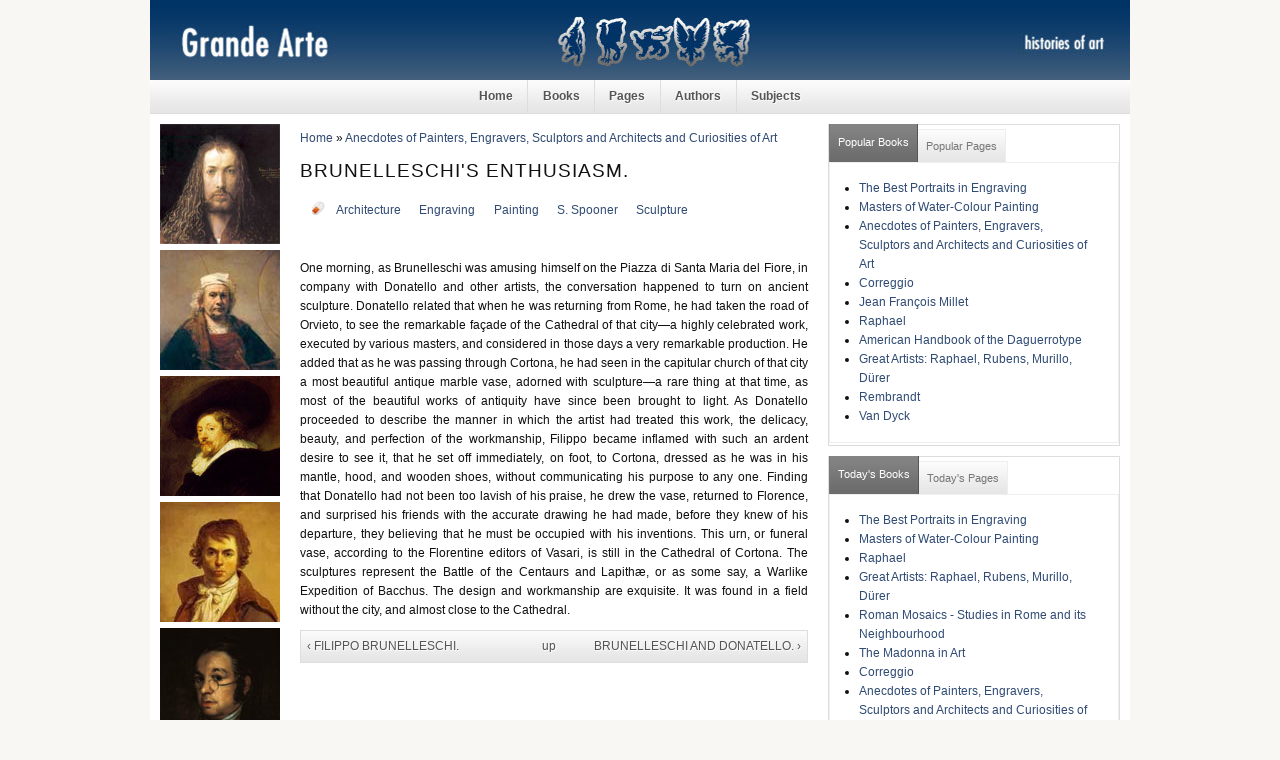

--- FILE ---
content_type: text/html; charset=utf-8
request_url: https://grandearte.net/anecdotes-painters-engravers-sculptors-and-architects-and-curiosities-art/brunelleschis-enthusiasm?quicktabs_2=0
body_size: 4994
content:
<!DOCTYPE html PUBLIC "-//W3C//DTD XHTML 1.0 Strict//EN"
  "http://www.w3.org/TR/xhtml1/DTD/xhtml1-strict.dtd">
  <html xmlns="http://www.w3.org/1999/xhtml" lang="en" xml:lang="en">
    <head>
<meta http-equiv="Content-Type" content="text/html; charset=utf-8" />
      <meta http-equiv="Content-Type" content="text/html; charset=utf-8" />
<meta property="fb:app_id" content=""/>

<link rel="prev" href="/anecdotes-painters-engravers-sculptors-and-architects-and-curiosities-art/filippo-brunelleschi" />
<link rel="up" href="/anecdotes-painters-engravers-sculptors-and-architects-and-curiosities-art/anecdotes-painters-engrave" />
<link rel="next" href="/anecdotes-painters-engravers-sculptors-and-architects-and-curiosities-art/brunelleschi-and-donatello" />
<link rel="shortcut icon" href="/sites/default/files/sky_favicon_0.ico" type="image/x-icon" />
      <title>Grande Arte • A Digital Library for Art Lovers • Anecdotes of Painters, Engravers, Sculptors and Architects and Curiosities of Art • BRUNELLESCHI&#039;S ENTHUSIASM.</title>
      <link type="text/css" rel="stylesheet" media="all" href="/sites/default/files/css/css_763334b5b4c52ddfdcbfcd6d98a25cd3.css" />
      
<!--[if lt IE 7.0]><link rel="stylesheet" href="/sites/all/themes/sky/css/ie-6.css" type="text/css" media="all" charset="utf-8" /><![endif]-->
<!--[if IE 7.0]><link rel="stylesheet" href="/sites/all/themes/sky/css/ie-7.css" type="text/css" media="all" charset="utf-8" /><![endif]-->
      <script type="text/javascript" src="/sites/default/files/js/js_88e3d1f5b328a5e8d6deb1c5c90519e2.js"></script>
<script type="text/javascript">
<!--//--><![CDATA[//><!--
jQuery.extend(Drupal.settings, { "basePath": "/", "quicktabs": { "qt_1": { "tabs": [ 0, 0 ] }, "qt_2": { "tabs": [ 0, 0 ] } } });
//--><!]]>
</script>
    </head>
  <body class="page-node page-book page-node-view anonymous-user both" id="page-node-1442">
    <div id="wrapper">
    <div id="header" class="layout-region">
      <div id="header-inner">
                <a href="/" title="" id="logo"><img src="/sites/default/files/sky_logo.jpg" alt="" /></a>
                              </div>
    </div>
          <div id="navigation"><del class="wrap-center"><ul><li class="leaf first"><a href="/" title="Home">Home</a></li>
<li class="leaf"><a href="/books" title="Books">Books</a></li>
<li class="leaf"><a href="/pages" title="Pages">Pages</a></li>
<li class="leaf"><a href="/authors" title="Authors">Authors</a></li>
<li class="leaf last"><a href="/subjects" title="Subjects">Subjects</a></li>
</ul></del></div>
        <div id="container" class="layout-region">
              <div id="sidebar-left" class="sidebar">
          <div class="inner">
            <div id="block-block-8" class="block block-block block-odd region-odd clearfix ">
    <div class="content">
    <img src="/sites/default/files/sidebar-left/durer.jpg">
<img src="/sites/default/files/sidebar-left/rembrandt.jpg">
<img src="/sites/default/files/sidebar-left/rubens.jpg">
<img src="/sites/default/files/sidebar-left/david.jpg">
<img src="/sites/default/files/sidebar-left/goya.jpg">
<img src="/sites/default/files/sidebar-left/monet.jpg">
<img src="/sites/default/files/sidebar-left/cezanne.jpg">
<img src="/sites/default/files/sidebar-left/van-gogh.jpg">
<img src="/sites/default/files/sidebar-left/gauguin.jpg">  </div>
</div>
<!-- /block.tpl.php -->          </div>
        </div>
      <!-- END HEADER -->
            <div id="main">
        <div class="main-inner">
                      <div class="breadcrumb clearfix"><div id="breadcrumbs" class="clearfix"><a href="/">Home</a> &raquo; <a href="/anecdotes-painters-engravers-sculptors-and-architects-and-curiosities-art/anecdotes-painters-engrave">Anecdotes of Painters, Engravers, Sculptors and Architects and Curiosities of Art</a></div></div>
                                                              <h1 class="title">BRUNELLESCHI&#039;S ENTHUSIASM.</h1>
                                        <div id="content" class="clearfix">
            <div id="node-1442" class="node clearfix node-book node-full published not-promoted not-sticky without-photo ">
    <div class="meta">
                                <div class="terms">
          <span class="icon">&nbsp;</span>
          <ul><li class="taxonomy_term_5 first"><a href="/category/subjects/architecture" rel="tag" title="">Architecture</a></li>
<li class="taxonomy_term_7"><a href="/category/subjects/engraving" rel="tag" title="">Engraving</a></li>
<li class="taxonomy_term_4"><a href="/category/subjects/painting" rel="tag" title="">Painting</a></li>
<li class="taxonomy_term_3"><a href="/category/authors/s-spooner" rel="tag" title="">S. Spooner</a></li>
<li class="taxonomy_term_6 last"><a href="/category/subjects/sculpture" rel="tag" title="">Sculpture</a></li>
</ul>        </div>
          </div>
  <div class="content clearfix">
    <div class="fb-social-like-widget"><fb:like  href="https://grandearte.net/anecdotes-painters-engravers-sculptors-and-architects-and-curiosities-art/brunelleschis-enthusiasm" send="true" layout="button_count" show_faces="false" width="120" action="recommend" font="arial" colorscheme="light"></fb:like></div><p>One morning, as Brunelleschi was amusing himself on the Piazza di Santa Maria del Fiore, in company with Donatello and other artists, the conversation happened to turn on ancient sculpture. Donatello related that when he was returning from Rome, he had taken the road of Orvieto, to see the remarkable façade of the Cathedral of that city—a highly celebrated work, executed by various masters, and considered in those days a very remarkable production. He added that as he was passing through Cortona, he had seen in the capitular church of that city a most beautiful antique marble vase, adorned with sculpture—a rare thing at that time, as most of the beautiful works of antiquity have since been brought to light. As Donatello proceeded to describe the manner in which the artist had treated this work, the delicacy, beauty, and perfection of the workmanship, Filippo became inflamed with such an ardent desire to see it, that he set off immediately, on foot, to Cortona, dressed as he was in his mantle, hood, and wooden shoes, without communicating his purpose to any one. Finding that Donatello had not been too lavish of his praise, he drew the vase, returned to Florence, and surprised his friends with the accurate drawing he had made, before they knew of his departure, they believing that he must be occupied with his inventions. This urn, or funeral vase, according to the Florentine editors of Vasari, is still in the Cathedral of Cortona. The sculptures represent the Battle of the Centaurs and Lapithæ, or as some say, a Warlike Expedition of Bacchus. The design and workmanship are exquisite. It was found in a field without the city, and almost close to the Cathedral.</p>
  <div id="book-navigation-1410" class="book-navigation">
    
        <div class="page-links clear-block">
              <a href="/anecdotes-painters-engravers-sculptors-and-architects-and-curiosities-art/filippo-brunelleschi" class="page-previous" title="Go to previous page">‹ FILIPPO BRUNELLESCHI.</a>
                    <a href="/anecdotes-painters-engravers-sculptors-and-architects-and-curiosities-art/anecdotes-painters-engrave" class="page-up" title="Go to parent page">up</a>
                    <a href="/anecdotes-painters-engravers-sculptors-and-architects-and-curiosities-art/brunelleschi-and-donatello" class="page-next" title="Go to next page">BRUNELLESCHI AND DONATELLO. ›</a>
          </div>
    
  </div>
  </div>
  </div>          </div>
          <!-- END CONTENT -->
                            </div>
        <!-- END MAIN INNER -->
      </div>
      <!-- END MAIN -->
              <div id="sidebar-right" class="sidebar">
          <div class="inner">
          <div id="block-quicktabs-1" class="block block-quicktabs block-even region-odd clearfix ">
    <div class="content">
    <div id="quicktabs-1" class="quicktabs_wrapper quicktabs-style-sky"><ul class="quicktabs_tabs quicktabs-style-sky"><li class="qtab-0 active first"><a href="/anecdotes-painters-engravers-sculptors-and-architects-and-curiosities-art/brunelleschis-enthusiasm?quicktabs_2=0&amp;quicktabs_1=0#quicktabs-1" id="quicktabs-tab-1-0" class="qt_tab active">Popular Books</a></li><li class="qtab-1 last"><a href="/anecdotes-painters-engravers-sculptors-and-architects-and-curiosities-art/brunelleschis-enthusiasm?quicktabs_2=0&amp;quicktabs_1=1#quicktabs-1" id="quicktabs-tab-1-1" class="qt_tab active">Popular Pages</a></li></ul><div id="quicktabs_container_1" class="quicktabs_main quicktabs-style-sky"><div id="quicktabs_tabpage_1_0" class="quicktabs_tabpage"><div id="block-views-popular-books-block" class="block block-views block-even region-odd clearfix ">
    <div class="content">
    <div class="view view-popular-books view-id-popular-books view-display-id-block view-dom-id-1  ">
              <div class="view-content">
      <div class="item-list">
    <ul>
          <li class="views-row views-row-1 views-row-odd views-row-first">  
  <span class="views-field-title">
                <span class="field-content"><a href="/best-portraits-engraving/best-portraits-engraving">The Best Portraits in Engraving</a></span>
  </span>
</li>
          <li class="views-row views-row-2 views-row-even">  
  <span class="views-field-title">
                <span class="field-content"><a href="/masters-water-colour-painting/masters-water-colour-painting">Masters of Water-Colour Painting</a></span>
  </span>
</li>
          <li class="views-row views-row-3 views-row-odd">  
  <span class="views-field-title">
                <span class="field-content"><a href="/anecdotes-painters-engravers-sculptors-and-architects-and-curiosities-art/anecdotes-painters-engrave">Anecdotes of Painters, Engravers, Sculptors and Architects and Curiosities of Art</a></span>
  </span>
</li>
          <li class="views-row views-row-4 views-row-even">  
  <span class="views-field-title">
                <span class="field-content"><a href="/correggio/correggio">Correggio</a></span>
  </span>
</li>
          <li class="views-row views-row-5 views-row-odd">  
  <span class="views-field-title">
                <span class="field-content"><a href="/jean-francois-millet/jean-francois-millet">Jean François Millet</a></span>
  </span>
</li>
          <li class="views-row views-row-6 views-row-even">  
  <span class="views-field-title">
                <span class="field-content"><a href="/raphael/raphael">Raphael</a></span>
  </span>
</li>
          <li class="views-row views-row-7 views-row-odd">  
  <span class="views-field-title">
                <span class="field-content"><a href="/american-handbook-daguerrotype/american-handbook-daguerrotype">American Handbook of the Daguerrotype</a></span>
  </span>
</li>
          <li class="views-row views-row-8 views-row-even">  
  <span class="views-field-title">
                <span class="field-content"><a href="/great-artists-raphael-rubens-murillo-duerer/great-artists-raphael-rubens-murillo-duerer">Great Artists: Raphael, Rubens, Murillo, Dürer</a></span>
  </span>
</li>
          <li class="views-row views-row-9 views-row-odd">  
  <span class="views-field-title">
                <span class="field-content"><a href="/rembrandt/rembrandt-0">Rembrandt</a></span>
  </span>
</li>
          <li class="views-row views-row-10 views-row-even views-row-last">  
  <span class="views-field-title">
                <span class="field-content"><a href="/van-dyck/van-dyck">Van Dyck</a></span>
  </span>
</li>
      </ul>
</div>    </div>
            </div>   </div>
</div>
<!-- /block.tpl.php --></div><div id="quicktabs_tabpage_1_1" class="quicktabs_tabpage quicktabs-hide"><div id="block-views-popular-pages-block" class="block block-views block-odd region-even clearfix ">
    <div class="content">
    <div class="view view-popular-pages view-id-popular-pages view-display-id-block view-dom-id-2  ">
              <div class="view-content">
      <div class="item-list">
    <ul>
          <li class="views-row views-row-1 views-row-odd views-row-first">  
  <span class="views-field-title">
                <span class="field-content"><a href="/roman-mosaics-studies-rome-and-its-neighbourhood/roman-forum">THE ROMAN FORUM</a></span>
  </span>
</li>
          <li class="views-row views-row-2 views-row-even">  
  <span class="views-field-title">
                <span class="field-content"><a href="/history-art-beginners-and-students-painting/ancient-greece-and-italy">ANCIENT GREECE AND ITALY.</a></span>
  </span>
</li>
          <li class="views-row views-row-3 views-row-odd">  
  <span class="views-field-title">
                <span class="field-content"><a href="/history-art-beginners-and-students-painting/painting-italy-beginning-renaissance-present-century">PAINTING IN ITALY, FROM THE BEGINNING OF THE RENAISSANCE TO THE PRESENT CENTURY.</a></span>
  </span>
</li>
          <li class="views-row views-row-4 views-row-even">  
  <span class="views-field-title">
                <span class="field-content"><a href="/history-art-beginners-and-students-painting/painting-england">PAINTING IN ENGLAND.</a></span>
  </span>
</li>
          <li class="views-row views-row-5 views-row-odd">  
  <span class="views-field-title">
                <span class="field-content"><a href="/history-art-beginners-and-students-painting/painting-flanders-holland-and-germany">PAINTING IN FLANDERS, HOLLAND, AND GERMANY.</a></span>
  </span>
</li>
          <li class="views-row views-row-6 views-row-even">  
  <span class="views-field-title">
                <span class="field-content"><a href="/roman-mosaics-studies-rome-and-its-neighbourhood/marbles-ancient-rome">THE MARBLES OF ANCIENT ROME</a></span>
  </span>
</li>
          <li class="views-row views-row-7 views-row-odd">  
  <span class="views-field-title">
                <span class="field-content"><a href="/roman-mosaics-studies-rome-and-its-neighbourhood/st-onofrio-and-tasso">ST. ONOFRIO AND TASSO</a></span>
  </span>
</li>
          <li class="views-row views-row-8 views-row-even">  
  <span class="views-field-title">
                <span class="field-content"><a href="/roman-mosaics-studies-rome-and-its-neighbourhood/appian-way">THE APPIAN WAY</a></span>
  </span>
</li>
          <li class="views-row views-row-9 views-row-odd">  
  <span class="views-field-title">
                <span class="field-content"><a href="/roman-mosaics-studies-rome-and-its-neighbourhood/egyptian-obelisks">THE EGYPTIAN OBELISKS</a></span>
  </span>
</li>
          <li class="views-row views-row-10 views-row-even views-row-last">  
  <span class="views-field-title">
                <span class="field-content"><a href="/florentine-painters-renaissance/index-places">INDEX OF PLACES.</a></span>
  </span>
</li>
      </ul>
</div>    </div>
            </div>   </div>
</div>
<!-- /block.tpl.php --></div></div></div>  </div>
</div>
<!-- /block.tpl.php --><div id="block-quicktabs-2" class="block block-quicktabs block-odd region-even clearfix ">
    <div class="content">
    <div id="quicktabs-2" class="quicktabs_wrapper quicktabs-style-sky"><ul class="quicktabs_tabs quicktabs-style-sky"><li class="qtab-0 active first"><a href="/anecdotes-painters-engravers-sculptors-and-architects-and-curiosities-art/brunelleschis-enthusiasm?quicktabs_2=0#quicktabs-2" id="quicktabs-tab-2-0" class="qt_tab active">Today&#039;s Books</a></li><li class="qtab-1 last"><a href="/anecdotes-painters-engravers-sculptors-and-architects-and-curiosities-art/brunelleschis-enthusiasm?quicktabs_2=1#quicktabs-2" id="quicktabs-tab-2-1" class="qt_tab active">Today&#039;s Pages</a></li></ul><div id="quicktabs_container_2" class="quicktabs_main quicktabs-style-sky"><div id="quicktabs_tabpage_2_0" class="quicktabs_tabpage"><div id="block-views-popular-books-block-1" class="block block-views block-even region-odd clearfix ">
    <div class="content">
    <div class="view view-popular-books view-id-popular-books view-display-id-block-1 view-dom-id-3  ">
              <div class="view-content">
      <div class="item-list">
    <ul>
          <li class="views-row views-row-1 views-row-odd views-row-first">  
  <span class="views-field-title">
                <span class="field-content"><a href="/best-portraits-engraving/best-portraits-engraving">The Best Portraits in Engraving</a></span>
  </span>
</li>
          <li class="views-row views-row-2 views-row-even">  
  <span class="views-field-title">
                <span class="field-content"><a href="/masters-water-colour-painting/masters-water-colour-painting">Masters of Water-Colour Painting</a></span>
  </span>
</li>
          <li class="views-row views-row-3 views-row-odd">  
  <span class="views-field-title">
                <span class="field-content"><a href="/raphael/raphael">Raphael</a></span>
  </span>
</li>
          <li class="views-row views-row-4 views-row-even">  
  <span class="views-field-title">
                <span class="field-content"><a href="/great-artists-raphael-rubens-murillo-duerer/great-artists-raphael-rubens-murillo-duerer">Great Artists: Raphael, Rubens, Murillo, Dürer</a></span>
  </span>
</li>
          <li class="views-row views-row-5 views-row-odd">  
  <span class="views-field-title">
                <span class="field-content"><a href="/roman-mosaics-studies-rome-and-its-neighbourhood/roman-mosaics-studies-rome-and-its-neighbourhood">Roman Mosaics - Studies in Rome and its Neighbourhood</a></span>
  </span>
</li>
          <li class="views-row views-row-6 views-row-even">  
  <span class="views-field-title">
                <span class="field-content"><a href="/madonna-art/madonna-art">The Madonna in Art</a></span>
  </span>
</li>
          <li class="views-row views-row-7 views-row-odd">  
  <span class="views-field-title">
                <span class="field-content"><a href="/correggio/correggio">Correggio</a></span>
  </span>
</li>
          <li class="views-row views-row-8 views-row-even">  
  <span class="views-field-title">
                <span class="field-content"><a href="/anecdotes-painters-engravers-sculptors-and-architects-and-curiosities-art/anecdotes-painters-engrave">Anecdotes of Painters, Engravers, Sculptors and Architects and Curiosities of Art</a></span>
  </span>
</li>
          <li class="views-row views-row-9 views-row-odd">  
  <span class="views-field-title">
                <span class="field-content"><a href="/michelangelo/michelangelo">Michelangelo</a></span>
  </span>
</li>
          <li class="views-row views-row-10 views-row-even views-row-last">  
  <span class="views-field-title">
                <span class="field-content"><a href="/art-moving-picture/art-moving-picture">The Art of the Moving Picture</a></span>
  </span>
</li>
      </ul>
</div>    </div>
            </div>   </div>
</div>
<!-- /block.tpl.php --></div><div id="quicktabs_tabpage_2_1" class="quicktabs_tabpage quicktabs-hide"><div id="block-views-popular-pages-block-1" class="block block-views block-odd region-even clearfix ">
    <div class="content">
    <div class="view view-popular-pages view-id-popular-pages view-display-id-block-1 view-dom-id-4  ">
              <div class="view-content">
      <div class="item-list">
    <ul>
          <li class="views-row views-row-1 views-row-odd views-row-first">  
  <span class="views-field-title">
                <span class="field-content"><a href="/historic-illustrations-dancing-3300-bc-1911-ad/society-dancing-15th-18th-centuries">Society Dancing, the 15th to 18th Centuries.</a></span>
  </span>
</li>
          <li class="views-row views-row-2 views-row-even">  
  <span class="views-field-title">
                <span class="field-content"><a href="/michelangelo/tomb-giuliano-de-medici">THE TOMB OF GIULIANO DE&#039; MEDICI</a></span>
  </span>
</li>
          <li class="views-row views-row-3 views-row-odd">  
  <span class="views-field-title">
                <span class="field-content"><a href="/roman-mosaics-studies-rome-and-its-neighbourhood/marbles-ancient-rome">THE MARBLES OF ANCIENT ROME</a></span>
  </span>
</li>
          <li class="views-row views-row-4 views-row-even">  
  <span class="views-field-title">
                <span class="field-content"><a href="/raphael/st-michael-slaying-dragon">ST. MICHAEL SLAYING THE DRAGON</a></span>
  </span>
</li>
          <li class="views-row views-row-5 views-row-odd">  
  <span class="views-field-title">
                <span class="field-content"><a href="/history-art-beginners-and-students-painting/ancient-greece-and-italy">ANCIENT GREECE AND ITALY.</a></span>
  </span>
</li>
          <li class="views-row views-row-6 views-row-even">  
  <span class="views-field-title">
                <span class="field-content"><a href="/michelangelo/lorenzo-de-medici">LORENZO DE&#039; MEDICI</a></span>
  </span>
</li>
          <li class="views-row views-row-7 views-row-odd">  
  <span class="views-field-title">
                <span class="field-content"><a href="/history-art-beginners-and-students-painting/painting-italy-beginning-renaissance-present-century">PAINTING IN ITALY, FROM THE BEGINNING OF THE RENAISSANCE TO THE PRESENT CENTURY.</a></span>
  </span>
</li>
          <li class="views-row views-row-8 views-row-even">  
  <span class="views-field-title">
                <span class="field-content"><a href="/practice-and-science-drawing/mass-drawing-practical">MASS DRAWING: PRACTICAL</a></span>
  </span>
</li>
          <li class="views-row views-row-9 views-row-odd">  
  <span class="views-field-title">
                <span class="field-content"><a href="/history-art-beginners-and-students-painting/painting-england">PAINTING IN ENGLAND.</a></span>
  </span>
</li>
          <li class="views-row views-row-10 views-row-even views-row-last">  
  <span class="views-field-title">
                <span class="field-content"><a href="/roman-mosaics-studies-rome-and-its-neighbourhood/egyptian-obelisks">THE EGYPTIAN OBELISKS</a></span>
  </span>
</li>
      </ul>
</div>    </div>
            </div>   </div>
</div>
<!-- /block.tpl.php --></div></div></div>  </div>
</div>
<!-- /block.tpl.php -->          </div>
        </div>
      <!-- END SIDEBAR RIGHT -->
          </div>
    <!-- END CONTAINER -->
    <div class="push">&nbsp;</div>
  </div>
  <!-- END WRAPPER -->
  <div id="footer" class="layout-region">
    <div id="footer-inner">
      <div id="block-block-9" class="block block-block block-even region-odd clearfix ">
    <div class="content">
    <div align="center"><a href="/">Home</a> | <a href="/books">Books</a> | <a href="/pages">Pages</a> | <a href="/authors">Authors</a> | <a href="/subjects">Subjects</a> | <a href="/contact">Contact</a> | <a href="/book">Sitemap</a> &bull; Follow other readers and <a href="/rss.xml">subscribe</a> to our <a href="/rss.xml">RSS feed</a>.   

</div>  </div>
</div>
<!-- /block.tpl.php --><div id="block-block-19" class="block block-block block-odd region-even clearfix ">
    <div class="content">
    <!-- Default Statcounter code for grandearte.net
<a href="http://grandearte.net" title="http://grandearte.net">http://grandearte.net</a> --><!-- Default Statcounter code for grandearte.net
<a href="http://grandearte.net" title="http://grandearte.net">http://grandearte.net</a> --><script type="text/javascript">
var sc_project=2398003; 
var sc_invisible=1; 
var sc_security="b85c8135"; 
</script><script type="text/javascript"
src="https://www.statcounter.com/counter/counter.js"
async></script><p><noscript><br />
<div class="statcounter"><a title="Web Analytics"<br />
href="https://statcounter.com/" target="_blank"><img<br />
class="statcounter"<br />
src="https://c.statcounter.com/2398003/0/b85c8135/1/"<br />
alt="Web Analytics"<br />
referrerPolicy="no-referrer-when-downgrade"></img<br></a></div>
<p></p></noscript></p>
<!-- End of Statcounter Code --><!-- End of Statcounter Code -->  </div>
</div>
<!-- /block.tpl.php --><div id="block-block-18" class="block block-block block-even region-odd clearfix ">
    <div class="content">
    <!-- google analytics start -->
<script type="text/javascript">
var gaJsHost = (("https:" == document.location.protocol) ? "https://ssl." : "http://www.");
document.write(unescape("%3Cscript src='" + gaJsHost + "google-analytics.com/ga.js' type='text/javascript'%3E%3C/script%3E"));
</script>
<script type="text/javascript">
try {
var pageTracker = _gat._getTracker("UA-298144-9");
pageTracker._trackPageview();
} catch(err) {}</script>
<!-- google analytics end -->  </div>
</div>
<!-- /block.tpl.php -->          </div>
  </div>
  <div id="fb-root"></div><script type="text/javascript">
     window.fbAsyncInit = function() {
       FB.init({
         appId: "",
         status: true, 
         cookie: true,
         xfbml: true,
         channelUrl: "https://grandearte.net/fb_social/channel"
       });
       
       
       
         
     };
     (function() {
       var e = document.createElement('script'); 
       e.async = true;
       e.src = document.location.protocol + '//connect.facebook.net/en_US/all.js';
       document.getElementById('fb-root').appendChild(e);
     }());
  </script>  

  
  </body>
</html>